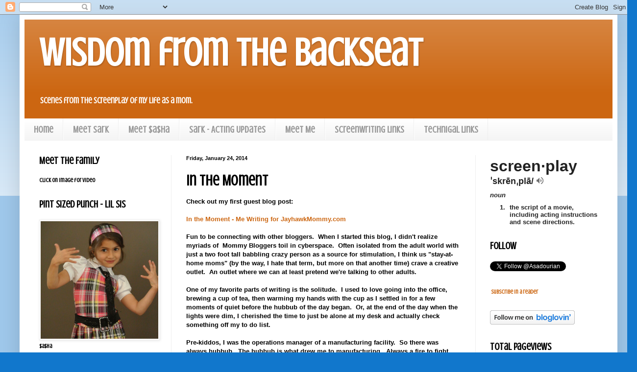

--- FILE ---
content_type: text/html; charset=UTF-8
request_url: http://www.wisdomfromthebackseat.com/2014/01/in-moment.html
body_size: 16759
content:
<!DOCTYPE html>
<html class='v2' dir='ltr' lang='en'>
<head>
<link href='https://www.blogger.com/static/v1/widgets/335934321-css_bundle_v2.css' rel='stylesheet' type='text/css'/>
<meta content='width=1100' name='viewport'/>
<meta content='text/html; charset=UTF-8' http-equiv='Content-Type'/>
<meta content='blogger' name='generator'/>
<link href='http://www.wisdomfromthebackseat.com/favicon.ico' rel='icon' type='image/x-icon'/>
<link href='http://www.wisdomfromthebackseat.com/2014/01/in-moment.html' rel='canonical'/>
<link rel="alternate" type="application/atom+xml" title="Wisdom from the Backseat - Atom" href="http://www.wisdomfromthebackseat.com/feeds/posts/default" />
<link rel="alternate" type="application/rss+xml" title="Wisdom from the Backseat - RSS" href="http://www.wisdomfromthebackseat.com/feeds/posts/default?alt=rss" />
<link rel="service.post" type="application/atom+xml" title="Wisdom from the Backseat - Atom" href="https://www.blogger.com/feeds/5447204944243183997/posts/default" />

<link rel="alternate" type="application/atom+xml" title="Wisdom from the Backseat - Atom" href="http://www.wisdomfromthebackseat.com/feeds/1989042374819866325/comments/default" />
<!--Can't find substitution for tag [blog.ieCssRetrofitLinks]-->
<link href='https://blogger.googleusercontent.com/img/b/R29vZ2xl/AVvXsEjyvbgFLaYapRPvf3Du_epGOxc0I9TZTfmqQci6EajnQbiIFtm_HtdFhw0dI94c_pNCHHxLSUO_aAr4u2QD0RXe90Z1PAQud8kXRvfZDeXlwkdhRmUvx6WCkKDKgUTTVxaPKGNRh0CKmU4/s1600/images-2.jpeg' rel='image_src'/>
<meta content='http://www.wisdomfromthebackseat.com/2014/01/in-moment.html' property='og:url'/>
<meta content='In the Moment' property='og:title'/>
<meta content='Scenes from the screenplay of my life as a mom.  Wit and wisdom from Sark (9) and Sasha (6).  Funny, Kids, Parenting' property='og:description'/>
<meta content='https://blogger.googleusercontent.com/img/b/R29vZ2xl/AVvXsEjyvbgFLaYapRPvf3Du_epGOxc0I9TZTfmqQci6EajnQbiIFtm_HtdFhw0dI94c_pNCHHxLSUO_aAr4u2QD0RXe90Z1PAQud8kXRvfZDeXlwkdhRmUvx6WCkKDKgUTTVxaPKGNRh0CKmU4/w1200-h630-p-k-no-nu/images-2.jpeg' property='og:image'/>
<title>Wisdom from the Backseat: In the Moment</title>
<style type='text/css'>@font-face{font-family:'Crushed';font-style:normal;font-weight:400;font-display:swap;src:url(//fonts.gstatic.com/s/crushed/v32/U9Mc6dym6WXImTlFf1AVuaixPzHIug.woff2)format('woff2');unicode-range:U+0100-02BA,U+02BD-02C5,U+02C7-02CC,U+02CE-02D7,U+02DD-02FF,U+0304,U+0308,U+0329,U+1D00-1DBF,U+1E00-1E9F,U+1EF2-1EFF,U+2020,U+20A0-20AB,U+20AD-20C0,U+2113,U+2C60-2C7F,U+A720-A7FF;}@font-face{font-family:'Crushed';font-style:normal;font-weight:400;font-display:swap;src:url(//fonts.gstatic.com/s/crushed/v32/U9Mc6dym6WXImTlFf14VuaixPzE.woff2)format('woff2');unicode-range:U+0000-00FF,U+0131,U+0152-0153,U+02BB-02BC,U+02C6,U+02DA,U+02DC,U+0304,U+0308,U+0329,U+2000-206F,U+20AC,U+2122,U+2191,U+2193,U+2212,U+2215,U+FEFF,U+FFFD;}</style>
<style id='page-skin-1' type='text/css'><!--
/*
-----------------------------------------------
Blogger Template Style
Name:     Simple
Designer: Blogger
URL:      www.blogger.com
----------------------------------------------- */
/* Content
----------------------------------------------- */
body {
font: normal bold 12px Crushed;
color: #000000;
background: #1177cc none repeat scroll top left;
padding: 0 40px 40px 40px;
}
html body .region-inner {
min-width: 0;
max-width: 100%;
width: auto;
}
h2 {
font-size: 22px;
}
a:link {
text-decoration:none;
color: #cc6611;
}
a:visited {
text-decoration:none;
color: #888888;
}
a:hover {
text-decoration:underline;
color: #ff9900;
}
.body-fauxcolumn-outer .fauxcolumn-inner {
background: transparent url(https://resources.blogblog.com/blogblog/data/1kt/simple/body_gradient_tile_light.png) repeat scroll top left;
_background-image: none;
}
.body-fauxcolumn-outer .cap-top {
position: absolute;
z-index: 1;
height: 400px;
width: 100%;
}
.body-fauxcolumn-outer .cap-top .cap-left {
width: 100%;
background: transparent url(https://resources.blogblog.com/blogblog/data/1kt/simple/gradients_light.png) repeat-x scroll top left;
_background-image: none;
}
.content-outer {
-moz-box-shadow: 0 0 40px rgba(0, 0, 0, .15);
-webkit-box-shadow: 0 0 5px rgba(0, 0, 0, .15);
-goog-ms-box-shadow: 0 0 10px #333333;
box-shadow: 0 0 40px rgba(0, 0, 0, .15);
margin-bottom: 1px;
}
.content-inner {
padding: 10px 10px;
}
.content-inner {
background-color: #ffffff;
}
/* Header
----------------------------------------------- */
.header-outer {
background: #cc6611 url(//www.blogblog.com/1kt/simple/gradients_light.png) repeat-x scroll 0 -400px;
_background-image: none;
}
.Header h1 {
font: normal bold 80px Crushed;
color: #ffffff;
text-shadow: 1px 2px 3px rgba(0, 0, 0, .2);
}
.Header h1 a {
color: #ffffff;
}
.Header .description {
font-size: 140%;
color: #ffffff;
}
.header-inner .Header .titlewrapper {
padding: 22px 30px;
}
.header-inner .Header .descriptionwrapper {
padding: 0 30px;
}
/* Tabs
----------------------------------------------- */
.tabs-inner .section:first-child {
border-top: 0 solid #eeeeee;
}
.tabs-inner .section:first-child ul {
margin-top: -0;
border-top: 0 solid #eeeeee;
border-left: 0 solid #eeeeee;
border-right: 0 solid #eeeeee;
}
.tabs-inner .widget ul {
background: #f5f5f5 url(https://resources.blogblog.com/blogblog/data/1kt/simple/gradients_light.png) repeat-x scroll 0 -800px;
_background-image: none;
border-bottom: 1px solid #eeeeee;
margin-top: 0;
margin-left: -30px;
margin-right: -30px;
}
.tabs-inner .widget li a {
display: inline-block;
padding: .6em 1em;
font: normal bold 19px Crushed;
color: #999999;
border-left: 1px solid #ffffff;
border-right: 1px solid #eeeeee;
}
.tabs-inner .widget li:first-child a {
border-left: none;
}
.tabs-inner .widget li.selected a, .tabs-inner .widget li a:hover {
color: #000000;
background-color: #eeeeee;
text-decoration: none;
}
/* Columns
----------------------------------------------- */
.main-outer {
border-top: 0 solid #eeeeee;
}
.fauxcolumn-left-outer .fauxcolumn-inner {
border-right: 1px solid #eeeeee;
}
.fauxcolumn-right-outer .fauxcolumn-inner {
border-left: 1px solid #eeeeee;
}
/* Headings
----------------------------------------------- */
div.widget > h2,
div.widget h2.title {
margin: 0 0 1em 0;
font: normal bold 20px Crushed;
color: #000000;
}
/* Widgets
----------------------------------------------- */
.widget .zippy {
color: #999999;
text-shadow: 2px 2px 1px rgba(0, 0, 0, .1);
}
.widget .popular-posts ul {
list-style: none;
}
/* Posts
----------------------------------------------- */
h2.date-header {
font: normal bold 11px Arial, Tahoma, Helvetica, FreeSans, sans-serif;
}
.date-header span {
background-color: transparent;
color: #000000;
padding: inherit;
letter-spacing: inherit;
margin: inherit;
}
.main-inner {
padding-top: 30px;
padding-bottom: 30px;
}
.main-inner .column-center-inner {
padding: 0 15px;
}
.main-inner .column-center-inner .section {
margin: 0 15px;
}
.post {
margin: 0 0 25px 0;
}
h3.post-title, .comments h4 {
font: normal bold 30px Crushed;
margin: .75em 0 0;
}
.post-body {
font-size: 110%;
line-height: 1.4;
position: relative;
}
.post-body img, .post-body .tr-caption-container, .Profile img, .Image img,
.BlogList .item-thumbnail img {
padding: 2px;
background: transparent;
border: 1px solid #eeeeee;
-moz-box-shadow: 1px 1px 5px rgba(0, 0, 0, .1);
-webkit-box-shadow: 1px 1px 5px rgba(0, 0, 0, .1);
box-shadow: 1px 1px 5px rgba(0, 0, 0, .1);
}
.post-body img, .post-body .tr-caption-container {
padding: 5px;
}
.post-body .tr-caption-container {
color: #000000;
}
.post-body .tr-caption-container img {
padding: 0;
background: transparent;
border: none;
-moz-box-shadow: 0 0 0 rgba(0, 0, 0, .1);
-webkit-box-shadow: 0 0 0 rgba(0, 0, 0, .1);
box-shadow: 0 0 0 rgba(0, 0, 0, .1);
}
.post-header {
margin: 0 0 1.5em;
line-height: 1.6;
font-size: 90%;
}
.post-footer {
margin: 20px -2px 0;
padding: 5px 10px;
color: #666666;
background-color: #f9f9f9;
border-bottom: 1px solid #eeeeee;
line-height: 1.6;
font-size: 90%;
}
#comments .comment-author {
padding-top: 1.5em;
border-top: 1px solid #eeeeee;
background-position: 0 1.5em;
}
#comments .comment-author:first-child {
padding-top: 0;
border-top: none;
}
.avatar-image-container {
margin: .2em 0 0;
}
#comments .avatar-image-container img {
border: 1px solid #eeeeee;
}
/* Comments
----------------------------------------------- */
.comments .comments-content .icon.blog-author {
background-repeat: no-repeat;
background-image: url([data-uri]);
}
.comments .comments-content .loadmore a {
border-top: 1px solid #999999;
border-bottom: 1px solid #999999;
}
.comments .comment-thread.inline-thread {
background-color: #f9f9f9;
}
.comments .continue {
border-top: 2px solid #999999;
}
/* Accents
---------------------------------------------- */
.section-columns td.columns-cell {
border-left: 1px solid #eeeeee;
}
.blog-pager {
background: transparent none no-repeat scroll top center;
}
.blog-pager-older-link, .home-link,
.blog-pager-newer-link {
background-color: #ffffff;
padding: 5px;
}
.footer-outer {
border-top: 0 dashed #bbbbbb;
}
/* Mobile
----------------------------------------------- */
body.mobile  {
background-size: auto;
}
.mobile .body-fauxcolumn-outer {
background: transparent none repeat scroll top left;
}
.mobile .body-fauxcolumn-outer .cap-top {
background-size: 100% auto;
}
.mobile .content-outer {
-webkit-box-shadow: 0 0 3px rgba(0, 0, 0, .15);
box-shadow: 0 0 3px rgba(0, 0, 0, .15);
}
.mobile .tabs-inner .widget ul {
margin-left: 0;
margin-right: 0;
}
.mobile .post {
margin: 0;
}
.mobile .main-inner .column-center-inner .section {
margin: 0;
}
.mobile .date-header span {
padding: 0.1em 10px;
margin: 0 -10px;
}
.mobile h3.post-title {
margin: 0;
}
.mobile .blog-pager {
background: transparent none no-repeat scroll top center;
}
.mobile .footer-outer {
border-top: none;
}
.mobile .main-inner, .mobile .footer-inner {
background-color: #ffffff;
}
.mobile-index-contents {
color: #000000;
}
.mobile-link-button {
background-color: #cc6611;
}
.mobile-link-button a:link, .mobile-link-button a:visited {
color: #ffffff;
}
.mobile .tabs-inner .section:first-child {
border-top: none;
}
.mobile .tabs-inner .PageList .widget-content {
background-color: #eeeeee;
color: #000000;
border-top: 1px solid #eeeeee;
border-bottom: 1px solid #eeeeee;
}
.mobile .tabs-inner .PageList .widget-content .pagelist-arrow {
border-left: 1px solid #eeeeee;
}

--></style>
<style id='template-skin-1' type='text/css'><!--
body {
min-width: 1220px;
}
.content-outer, .content-fauxcolumn-outer, .region-inner {
min-width: 1220px;
max-width: 1220px;
_width: 1220px;
}
.main-inner .columns {
padding-left: 300px;
padding-right: 280px;
}
.main-inner .fauxcolumn-center-outer {
left: 300px;
right: 280px;
/* IE6 does not respect left and right together */
_width: expression(this.parentNode.offsetWidth -
parseInt("300px") -
parseInt("280px") + 'px');
}
.main-inner .fauxcolumn-left-outer {
width: 300px;
}
.main-inner .fauxcolumn-right-outer {
width: 280px;
}
.main-inner .column-left-outer {
width: 300px;
right: 100%;
margin-left: -300px;
}
.main-inner .column-right-outer {
width: 280px;
margin-right: -280px;
}
#layout {
min-width: 0;
}
#layout .content-outer {
min-width: 0;
width: 800px;
}
#layout .region-inner {
min-width: 0;
width: auto;
}
body#layout div.add_widget {
padding: 8px;
}
body#layout div.add_widget a {
margin-left: 32px;
}
--></style>
<link href='https://www.blogger.com/dyn-css/authorization.css?targetBlogID=5447204944243183997&amp;zx=757488ed-0223-49f3-b4e6-f37b803052ed' media='none' onload='if(media!=&#39;all&#39;)media=&#39;all&#39;' rel='stylesheet'/><noscript><link href='https://www.blogger.com/dyn-css/authorization.css?targetBlogID=5447204944243183997&amp;zx=757488ed-0223-49f3-b4e6-f37b803052ed' rel='stylesheet'/></noscript>
<meta name='google-adsense-platform-account' content='ca-host-pub-1556223355139109'/>
<meta name='google-adsense-platform-domain' content='blogspot.com'/>

</head>
<body class='loading variant-bold'>
<div class='navbar section' id='navbar' name='Navbar'><div class='widget Navbar' data-version='1' id='Navbar1'><script type="text/javascript">
    function setAttributeOnload(object, attribute, val) {
      if(window.addEventListener) {
        window.addEventListener('load',
          function(){ object[attribute] = val; }, false);
      } else {
        window.attachEvent('onload', function(){ object[attribute] = val; });
      }
    }
  </script>
<div id="navbar-iframe-container"></div>
<script type="text/javascript" src="https://apis.google.com/js/platform.js"></script>
<script type="text/javascript">
      gapi.load("gapi.iframes:gapi.iframes.style.bubble", function() {
        if (gapi.iframes && gapi.iframes.getContext) {
          gapi.iframes.getContext().openChild({
              url: 'https://www.blogger.com/navbar/5447204944243183997?po\x3d1989042374819866325\x26origin\x3dhttp://www.wisdomfromthebackseat.com',
              where: document.getElementById("navbar-iframe-container"),
              id: "navbar-iframe"
          });
        }
      });
    </script><script type="text/javascript">
(function() {
var script = document.createElement('script');
script.type = 'text/javascript';
script.src = '//pagead2.googlesyndication.com/pagead/js/google_top_exp.js';
var head = document.getElementsByTagName('head')[0];
if (head) {
head.appendChild(script);
}})();
</script>
</div></div>
<div class='body-fauxcolumns'>
<div class='fauxcolumn-outer body-fauxcolumn-outer'>
<div class='cap-top'>
<div class='cap-left'></div>
<div class='cap-right'></div>
</div>
<div class='fauxborder-left'>
<div class='fauxborder-right'></div>
<div class='fauxcolumn-inner'>
</div>
</div>
<div class='cap-bottom'>
<div class='cap-left'></div>
<div class='cap-right'></div>
</div>
</div>
</div>
<div class='content'>
<div class='content-fauxcolumns'>
<div class='fauxcolumn-outer content-fauxcolumn-outer'>
<div class='cap-top'>
<div class='cap-left'></div>
<div class='cap-right'></div>
</div>
<div class='fauxborder-left'>
<div class='fauxborder-right'></div>
<div class='fauxcolumn-inner'>
</div>
</div>
<div class='cap-bottom'>
<div class='cap-left'></div>
<div class='cap-right'></div>
</div>
</div>
</div>
<div class='content-outer'>
<div class='content-cap-top cap-top'>
<div class='cap-left'></div>
<div class='cap-right'></div>
</div>
<div class='fauxborder-left content-fauxborder-left'>
<div class='fauxborder-right content-fauxborder-right'></div>
<div class='content-inner'>
<header>
<div class='header-outer'>
<div class='header-cap-top cap-top'>
<div class='cap-left'></div>
<div class='cap-right'></div>
</div>
<div class='fauxborder-left header-fauxborder-left'>
<div class='fauxborder-right header-fauxborder-right'></div>
<div class='region-inner header-inner'>
<div class='header section' id='header' name='Header'><div class='widget Header' data-version='1' id='Header1'>
<div id='header-inner'>
<div class='titlewrapper'>
<h1 class='title'>
<a href='http://www.wisdomfromthebackseat.com/'>
Wisdom from the Backseat
</a>
</h1>
</div>
<div class='descriptionwrapper'>
<p class='description'><span>Scenes from the screenplay of my life as a mom.</span></p>
</div>
</div>
</div></div>
</div>
</div>
<div class='header-cap-bottom cap-bottom'>
<div class='cap-left'></div>
<div class='cap-right'></div>
</div>
</div>
</header>
<div class='tabs-outer'>
<div class='tabs-cap-top cap-top'>
<div class='cap-left'></div>
<div class='cap-right'></div>
</div>
<div class='fauxborder-left tabs-fauxborder-left'>
<div class='fauxborder-right tabs-fauxborder-right'></div>
<div class='region-inner tabs-inner'>
<div class='tabs section' id='crosscol' name='Cross-Column'><div class='widget PageList' data-version='1' id='PageList1'>
<h2>Pages</h2>
<div class='widget-content'>
<ul>
<li>
<a href='http://www.wisdomfromthebackseat.com/'>Home</a>
</li>
<li>
<a href='http://www.wisdomfromthebackseat.com/p/meet-sark-age-9.html'>Meet Sark</a>
</li>
<li>
<a href='http://www.wisdomfromthebackseat.com/p/meet-sasha-age-6.html'>Meet $a$ha</a>
</li>
<li>
<a href='http://www.wisdomfromthebackseat.com/p/sark-acting-updates_11.html'>Sark - Acting Updates</a>
</li>
<li>
<a href='http://www.wisdomfromthebackseat.com/p/meet-me.html'>Meet Me</a>
</li>
<li>
<a href='http://www.wisdomfromthebackseat.com/p/screenwriting-links.html'>Screenwriting Links</a>
</li>
<li>
<a href='http://www.wisdomfromthebackseat.com/p/technigal.html'>TechniGal Links</a>
</li>
</ul>
<div class='clear'></div>
</div>
</div></div>
<div class='tabs no-items section' id='crosscol-overflow' name='Cross-Column 2'></div>
</div>
</div>
<div class='tabs-cap-bottom cap-bottom'>
<div class='cap-left'></div>
<div class='cap-right'></div>
</div>
</div>
<div class='main-outer'>
<div class='main-cap-top cap-top'>
<div class='cap-left'></div>
<div class='cap-right'></div>
</div>
<div class='fauxborder-left main-fauxborder-left'>
<div class='fauxborder-right main-fauxborder-right'></div>
<div class='region-inner main-inner'>
<div class='columns fauxcolumns'>
<div class='fauxcolumn-outer fauxcolumn-center-outer'>
<div class='cap-top'>
<div class='cap-left'></div>
<div class='cap-right'></div>
</div>
<div class='fauxborder-left'>
<div class='fauxborder-right'></div>
<div class='fauxcolumn-inner'>
</div>
</div>
<div class='cap-bottom'>
<div class='cap-left'></div>
<div class='cap-right'></div>
</div>
</div>
<div class='fauxcolumn-outer fauxcolumn-left-outer'>
<div class='cap-top'>
<div class='cap-left'></div>
<div class='cap-right'></div>
</div>
<div class='fauxborder-left'>
<div class='fauxborder-right'></div>
<div class='fauxcolumn-inner'>
</div>
</div>
<div class='cap-bottom'>
<div class='cap-left'></div>
<div class='cap-right'></div>
</div>
</div>
<div class='fauxcolumn-outer fauxcolumn-right-outer'>
<div class='cap-top'>
<div class='cap-left'></div>
<div class='cap-right'></div>
</div>
<div class='fauxborder-left'>
<div class='fauxborder-right'></div>
<div class='fauxcolumn-inner'>
</div>
</div>
<div class='cap-bottom'>
<div class='cap-left'></div>
<div class='cap-right'></div>
</div>
</div>
<!-- corrects IE6 width calculation -->
<div class='columns-inner'>
<div class='column-center-outer'>
<div class='column-center-inner'>
<div class='main section' id='main' name='Main'><div class='widget Blog' data-version='1' id='Blog1'>
<div class='blog-posts hfeed'>

          <div class="date-outer">
        
<h2 class='date-header'><span>Friday, January 24, 2014</span></h2>

          <div class="date-posts">
        
<div class='post-outer'>
<div class='post hentry uncustomized-post-template' itemprop='blogPost' itemscope='itemscope' itemtype='http://schema.org/BlogPosting'>
<meta content='https://blogger.googleusercontent.com/img/b/R29vZ2xl/AVvXsEjyvbgFLaYapRPvf3Du_epGOxc0I9TZTfmqQci6EajnQbiIFtm_HtdFhw0dI94c_pNCHHxLSUO_aAr4u2QD0RXe90Z1PAQud8kXRvfZDeXlwkdhRmUvx6WCkKDKgUTTVxaPKGNRh0CKmU4/s1600/images-2.jpeg' itemprop='image_url'/>
<meta content='5447204944243183997' itemprop='blogId'/>
<meta content='1989042374819866325' itemprop='postId'/>
<a name='1989042374819866325'></a>
<h3 class='post-title entry-title' itemprop='name'>
In the Moment
</h3>
<div class='post-header'>
<div class='post-header-line-1'></div>
</div>
<div class='post-body entry-content' id='post-body-1989042374819866325' itemprop='description articleBody'>
<span style="font-family: Verdana, sans-serif;">Check out my first guest blog post:</span><br />
<span style="font-family: Verdana, sans-serif;"><br />
<a href="http://jayhawkmommy.com/2014/01/13/being-in-the-moment/#comment-6169" target="_blank">In the Moment - Me Writing for JayhawkMommy.com</a></span><br />
<span style="font-family: Verdana, sans-serif;"><br />
Fun to be connecting with other bloggers. &nbsp;When I started this blog, I didn't realize myriads of &nbsp;Mommy Bloggers toil in cyberspace. &nbsp;Often isolated from the adult world with just a two foot tall babbling crazy person as a source for stimulation, I think us "stay-at-home moms" (by the way, I hate that term, but more on that another time) crave a creative outlet. &nbsp;An outlet where we can at least pretend we're talking to other adults.</span><br />
<span style="font-family: Verdana, sans-serif;"><br />
One of my favorite parts of writing is the solitude. &nbsp;I used to love going into the office, brewing a cup of tea, then warming my hands with the cup as I settled in for a few moments of quiet before the hubbub of the day began. &nbsp;Or, at the end of the day when the lights were dim, I cherished the time to just be alone at my desk and actually check something off my to do list.</span><br />
<span style="font-family: Verdana, sans-serif;"><br />
Pre-kiddos, I was the operations manager of a manufacturing facility. &nbsp;So there was always hubbub. &nbsp;The hubbub is what drew me to manufacturing. &nbsp;Always a fire to fight, the work day flew by. &nbsp;Of course, this was BS (Before Sark&amp;Sasha), before my personal life revolved around fighting fires.</span><br />
<span style="font-family: Verdana, sans-serif;"><br />
I would never trade those days of chasing toddlers for a quiet office, well maybe..., oh no of course I wouldn't:) &nbsp;But now that the kiddos go to this wonderful thing called "school" most days, I do cherish the time I have to write. &nbsp;Sitting down to my desk in perfect quiet, Wolfy cat asleep on the couch, no one on my lap, no one asking me to "watch this", PURE BLISS.</span><br />
<span style="font-family: Verdana, sans-serif;"><br />
</span><br />
<div class="separator" style="clear: both; text-align: center;">
<a href="https://blogger.googleusercontent.com/img/b/R29vZ2xl/AVvXsEjyvbgFLaYapRPvf3Du_epGOxc0I9TZTfmqQci6EajnQbiIFtm_HtdFhw0dI94c_pNCHHxLSUO_aAr4u2QD0RXe90Z1PAQud8kXRvfZDeXlwkdhRmUvx6WCkKDKgUTTVxaPKGNRh0CKmU4/s1600/images-2.jpeg" imageanchor="1" style="margin-left: 1em; margin-right: 1em;"><span style="font-family: Verdana, sans-serif;"><img border="0" src="https://blogger.googleusercontent.com/img/b/R29vZ2xl/AVvXsEjyvbgFLaYapRPvf3Du_epGOxc0I9TZTfmqQci6EajnQbiIFtm_HtdFhw0dI94c_pNCHHxLSUO_aAr4u2QD0RXe90Z1PAQud8kXRvfZDeXlwkdhRmUvx6WCkKDKgUTTVxaPKGNRh0CKmU4/s1600/images-2.jpeg" /></span></a></div>
<span style="font-family: Verdana, sans-serif;"><br />
<br />
Thank you, Denise, for the opportunity to blog together.</span><br />
<span style="font-family: Verdana, sans-serif;"><br />
Screenwriting Update: &nbsp;I have finished my first draft of my first screenplay. &nbsp;Yeah!! &nbsp;It's a Coming of Age Dramedy. &nbsp;Now for revisions, I'm quickly learning about how much I don't know:( &nbsp;Still enjoying the process though:) &nbsp;I'm learning that my engineering brain delights in streamlining: cut, cut, cut.</span><br />
<br />
<div style='clear: both;'></div>
</div>
<div class='post-footer'>
<div class='post-footer-line post-footer-line-1'>
<span class='post-author vcard'>
Posted by
<span class='fn' itemprop='author' itemscope='itemscope' itemtype='http://schema.org/Person'>
<meta content='https://www.blogger.com/profile/02592958150998458311' itemprop='url'/>
<a class='g-profile' href='https://www.blogger.com/profile/02592958150998458311' rel='author' title='author profile'>
<span itemprop='name'>Jodi Asadourian</span>
</a>
</span>
</span>
<span class='post-timestamp'>
at
<meta content='http://www.wisdomfromthebackseat.com/2014/01/in-moment.html' itemprop='url'/>
<a class='timestamp-link' href='http://www.wisdomfromthebackseat.com/2014/01/in-moment.html' rel='bookmark' title='permanent link'><abbr class='published' itemprop='datePublished' title='2014-01-24T07:36:00-08:00'>7:36&#8239;AM</abbr></a>
</span>
<span class='post-comment-link'>
</span>
<span class='post-icons'>
<span class='item-control blog-admin pid-497113844'>
<a href='https://www.blogger.com/post-edit.g?blogID=5447204944243183997&postID=1989042374819866325&from=pencil' title='Edit Post'>
<img alt='' class='icon-action' height='18' src='https://resources.blogblog.com/img/icon18_edit_allbkg.gif' width='18'/>
</a>
</span>
</span>
<div class='post-share-buttons goog-inline-block'>
<a class='goog-inline-block share-button sb-email' href='https://www.blogger.com/share-post.g?blogID=5447204944243183997&postID=1989042374819866325&target=email' target='_blank' title='Email This'><span class='share-button-link-text'>Email This</span></a><a class='goog-inline-block share-button sb-blog' href='https://www.blogger.com/share-post.g?blogID=5447204944243183997&postID=1989042374819866325&target=blog' onclick='window.open(this.href, "_blank", "height=270,width=475"); return false;' target='_blank' title='BlogThis!'><span class='share-button-link-text'>BlogThis!</span></a><a class='goog-inline-block share-button sb-twitter' href='https://www.blogger.com/share-post.g?blogID=5447204944243183997&postID=1989042374819866325&target=twitter' target='_blank' title='Share to X'><span class='share-button-link-text'>Share to X</span></a><a class='goog-inline-block share-button sb-facebook' href='https://www.blogger.com/share-post.g?blogID=5447204944243183997&postID=1989042374819866325&target=facebook' onclick='window.open(this.href, "_blank", "height=430,width=640"); return false;' target='_blank' title='Share to Facebook'><span class='share-button-link-text'>Share to Facebook</span></a><a class='goog-inline-block share-button sb-pinterest' href='https://www.blogger.com/share-post.g?blogID=5447204944243183997&postID=1989042374819866325&target=pinterest' target='_blank' title='Share to Pinterest'><span class='share-button-link-text'>Share to Pinterest</span></a>
</div>
</div>
<div class='post-footer-line post-footer-line-2'>
<span class='post-labels'>
</span>
</div>
<div class='post-footer-line post-footer-line-3'>
<span class='post-location'>
</span>
</div>
</div>
</div>
<div class='comments' id='comments'>
<a name='comments'></a>
<h4>1 comment:</h4>
<div class='comments-content'>
<script async='async' src='' type='text/javascript'></script>
<script type='text/javascript'>
    (function() {
      var items = null;
      var msgs = null;
      var config = {};

// <![CDATA[
      var cursor = null;
      if (items && items.length > 0) {
        cursor = parseInt(items[items.length - 1].timestamp) + 1;
      }

      var bodyFromEntry = function(entry) {
        var text = (entry &&
                    ((entry.content && entry.content.$t) ||
                     (entry.summary && entry.summary.$t))) ||
            '';
        if (entry && entry.gd$extendedProperty) {
          for (var k in entry.gd$extendedProperty) {
            if (entry.gd$extendedProperty[k].name == 'blogger.contentRemoved') {
              return '<span class="deleted-comment">' + text + '</span>';
            }
          }
        }
        return text;
      }

      var parse = function(data) {
        cursor = null;
        var comments = [];
        if (data && data.feed && data.feed.entry) {
          for (var i = 0, entry; entry = data.feed.entry[i]; i++) {
            var comment = {};
            // comment ID, parsed out of the original id format
            var id = /blog-(\d+).post-(\d+)/.exec(entry.id.$t);
            comment.id = id ? id[2] : null;
            comment.body = bodyFromEntry(entry);
            comment.timestamp = Date.parse(entry.published.$t) + '';
            if (entry.author && entry.author.constructor === Array) {
              var auth = entry.author[0];
              if (auth) {
                comment.author = {
                  name: (auth.name ? auth.name.$t : undefined),
                  profileUrl: (auth.uri ? auth.uri.$t : undefined),
                  avatarUrl: (auth.gd$image ? auth.gd$image.src : undefined)
                };
              }
            }
            if (entry.link) {
              if (entry.link[2]) {
                comment.link = comment.permalink = entry.link[2].href;
              }
              if (entry.link[3]) {
                var pid = /.*comments\/default\/(\d+)\?.*/.exec(entry.link[3].href);
                if (pid && pid[1]) {
                  comment.parentId = pid[1];
                }
              }
            }
            comment.deleteclass = 'item-control blog-admin';
            if (entry.gd$extendedProperty) {
              for (var k in entry.gd$extendedProperty) {
                if (entry.gd$extendedProperty[k].name == 'blogger.itemClass') {
                  comment.deleteclass += ' ' + entry.gd$extendedProperty[k].value;
                } else if (entry.gd$extendedProperty[k].name == 'blogger.displayTime') {
                  comment.displayTime = entry.gd$extendedProperty[k].value;
                }
              }
            }
            comments.push(comment);
          }
        }
        return comments;
      };

      var paginator = function(callback) {
        if (hasMore()) {
          var url = config.feed + '?alt=json&v=2&orderby=published&reverse=false&max-results=50';
          if (cursor) {
            url += '&published-min=' + new Date(cursor).toISOString();
          }
          window.bloggercomments = function(data) {
            var parsed = parse(data);
            cursor = parsed.length < 50 ? null
                : parseInt(parsed[parsed.length - 1].timestamp) + 1
            callback(parsed);
            window.bloggercomments = null;
          }
          url += '&callback=bloggercomments';
          var script = document.createElement('script');
          script.type = 'text/javascript';
          script.src = url;
          document.getElementsByTagName('head')[0].appendChild(script);
        }
      };
      var hasMore = function() {
        return !!cursor;
      };
      var getMeta = function(key, comment) {
        if ('iswriter' == key) {
          var matches = !!comment.author
              && comment.author.name == config.authorName
              && comment.author.profileUrl == config.authorUrl;
          return matches ? 'true' : '';
        } else if ('deletelink' == key) {
          return config.baseUri + '/comment/delete/'
               + config.blogId + '/' + comment.id;
        } else if ('deleteclass' == key) {
          return comment.deleteclass;
        }
        return '';
      };

      var replybox = null;
      var replyUrlParts = null;
      var replyParent = undefined;

      var onReply = function(commentId, domId) {
        if (replybox == null) {
          // lazily cache replybox, and adjust to suit this style:
          replybox = document.getElementById('comment-editor');
          if (replybox != null) {
            replybox.height = '250px';
            replybox.style.display = 'block';
            replyUrlParts = replybox.src.split('#');
          }
        }
        if (replybox && (commentId !== replyParent)) {
          replybox.src = '';
          document.getElementById(domId).insertBefore(replybox, null);
          replybox.src = replyUrlParts[0]
              + (commentId ? '&parentID=' + commentId : '')
              + '#' + replyUrlParts[1];
          replyParent = commentId;
        }
      };

      var hash = (window.location.hash || '#').substring(1);
      var startThread, targetComment;
      if (/^comment-form_/.test(hash)) {
        startThread = hash.substring('comment-form_'.length);
      } else if (/^c[0-9]+$/.test(hash)) {
        targetComment = hash.substring(1);
      }

      // Configure commenting API:
      var configJso = {
        'maxDepth': config.maxThreadDepth
      };
      var provider = {
        'id': config.postId,
        'data': items,
        'loadNext': paginator,
        'hasMore': hasMore,
        'getMeta': getMeta,
        'onReply': onReply,
        'rendered': true,
        'initComment': targetComment,
        'initReplyThread': startThread,
        'config': configJso,
        'messages': msgs
      };

      var render = function() {
        if (window.goog && window.goog.comments) {
          var holder = document.getElementById('comment-holder');
          window.goog.comments.render(holder, provider);
        }
      };

      // render now, or queue to render when library loads:
      if (window.goog && window.goog.comments) {
        render();
      } else {
        window.goog = window.goog || {};
        window.goog.comments = window.goog.comments || {};
        window.goog.comments.loadQueue = window.goog.comments.loadQueue || [];
        window.goog.comments.loadQueue.push(render);
      }
    })();
// ]]>
  </script>
<div id='comment-holder'>
<div class="comment-thread toplevel-thread"><ol id="top-ra"><li class="comment" id="c9155647440429385241"><div class="avatar-image-container"><img src="//resources.blogblog.com/img/blank.gif" alt=""/></div><div class="comment-block"><div class="comment-header"><cite class="user">Anonymous</cite><span class="icon user "></span><span class="datetime secondary-text"><a rel="nofollow" href="http://www.wisdomfromthebackseat.com/2014/01/in-moment.html?showComment=1645872992325#c9155647440429385241">February 26, 2022 at 2:56&#8239;AM</a></span></div><p class="comment-content">Is There a Real Money Casino? | Poormans Guides<br>If you are in <a href="https://www.bsjeon.net/%EB%B0%94%EC%B9%B4%EB%9D%BC%EB%B0%B0%ED%8C%85%EC%A0%84%EB%9E%B5.html" rel="nofollow">바카라마틴</a> an offshore gambling paradise, it <a href="https://www.goyangfc.com/%eb%a7%88%ec%9d%b4%eb%8b%a4%ec%8a%a4%ec%b9%b4%ec%a7%80%eb%85%b8.html" rel="nofollow">벳365주소</a> is easy to understand why casinos operate legally, <a href="https://www.poormansguidetocasinogambling.com/%ed%95%b4%eb%b8%90-%ec%b9%b4%ec%a7%80%eb%85%b8.html" rel="nofollow">netteller</a> because <a href="https://www.poormansguidetocasinogambling.com/%ec%ba%84%eb%b3%b4%eb%94%94%ec%95%84-%ec%b9%b4%ec%a7%80%eb%85%b8.html" rel="nofollow">mom 먹튀</a> there is much to <a href="https://www.casino-roll.com/%eb%a7%88%eb%9d%bc%ed%86%a4-%eb%b2%b3.html" rel="nofollow">벳 티비</a></p><span class="comment-actions secondary-text"><a class="comment-reply" target="_self" data-comment-id="9155647440429385241">Reply</a><span class="item-control blog-admin blog-admin pid-966000729"><a target="_self" href="https://www.blogger.com/comment/delete/5447204944243183997/9155647440429385241">Delete</a></span></span></div><div class="comment-replies"><div id="c9155647440429385241-rt" class="comment-thread inline-thread hidden"><span class="thread-toggle thread-expanded"><span class="thread-arrow"></span><span class="thread-count"><a target="_self">Replies</a></span></span><ol id="c9155647440429385241-ra" class="thread-chrome thread-expanded"><div></div><div id="c9155647440429385241-continue" class="continue"><a class="comment-reply" target="_self" data-comment-id="9155647440429385241">Reply</a></div></ol></div></div><div class="comment-replybox-single" id="c9155647440429385241-ce"></div></li></ol><div id="top-continue" class="continue"><a class="comment-reply" target="_self">Add comment</a></div><div class="comment-replybox-thread" id="top-ce"></div><div class="loadmore hidden" data-post-id="1989042374819866325"><a target="_self">Load more...</a></div></div>
</div>
</div>
<p class='comment-footer'>
<div class='comment-form'>
<a name='comment-form'></a>
<p>
</p>
<a href='https://www.blogger.com/comment/frame/5447204944243183997?po=1989042374819866325&hl=en&saa=85391&origin=http://www.wisdomfromthebackseat.com' id='comment-editor-src'></a>
<iframe allowtransparency='true' class='blogger-iframe-colorize blogger-comment-from-post' frameborder='0' height='410px' id='comment-editor' name='comment-editor' src='' width='100%'></iframe>
<script src='https://www.blogger.com/static/v1/jsbin/2830521187-comment_from_post_iframe.js' type='text/javascript'></script>
<script type='text/javascript'>
      BLOG_CMT_createIframe('https://www.blogger.com/rpc_relay.html');
    </script>
</div>
</p>
<div id='backlinks-container'>
<div id='Blog1_backlinks-container'>
</div>
</div>
</div>
</div>

        </div></div>
      
</div>
<div class='blog-pager' id='blog-pager'>
<span id='blog-pager-newer-link'>
<a class='blog-pager-newer-link' href='http://www.wisdomfromthebackseat.com/2014/01/sarks-writing-advice.html' id='Blog1_blog-pager-newer-link' title='Newer Post'>Newer Post</a>
</span>
<span id='blog-pager-older-link'>
<a class='blog-pager-older-link' href='http://www.wisdomfromthebackseat.com/2014/01/money-in-bank-plus-birth-receipts.html' id='Blog1_blog-pager-older-link' title='Older Post'>Older Post</a>
</span>
<a class='home-link' href='http://www.wisdomfromthebackseat.com/'>Home</a>
</div>
<div class='clear'></div>
<div class='post-feeds'>
<div class='feed-links'>
Subscribe to:
<a class='feed-link' href='http://www.wisdomfromthebackseat.com/feeds/1989042374819866325/comments/default' target='_blank' type='application/atom+xml'>Post Comments (Atom)</a>
</div>
</div>
</div></div>
</div>
</div>
<div class='column-left-outer'>
<div class='column-left-inner'>
<aside>
<div class='sidebar section' id='sidebar-left-1'><div class='widget Text' data-version='1' id='Text1'>
<h2 class='title'>Meet the Family</h2>
<div class='widget-content'>
Click on Image for Video
</div>
<div class='clear'></div>
</div><div class='widget Image' data-version='1' id='Image3'>
<h2>Pint Sized Punch - Lil Sis</h2>
<div class='widget-content'>
<a href='http://www.youtube.com/watch?v=hD1RiMFzzZ4&feature=share&list=PL73RbLFiDQkojWF7fZjAtzZhrtl8OZChF'>
<img alt='Pint Sized Punch - Lil Sis' height='290' id='Image3_img' src='https://blogger.googleusercontent.com/img/b/R29vZ2xl/AVvXsEjYMtZ8Ipun2wm_fxFE_tTafqpMV8E7Qh7plpfKfPyOqxeO_xLM6cloQoOy-l_e-N26aD29Dsx_P7yVOyMYuxN7tpGh-qrNCd3YRjf8ZvtVT68Z1fijmBOkTubgANAHFtQiXt7u_hwDebk/s1600/DSC_2841.jpg' width='290'/>
</a>
<br/>
<span class='caption'>$a$ha</span>
</div>
<div class='clear'></div>
</div><div class='widget Image' data-version='1' id='Image4'>
<h2>The Sage - Big Bro</h2>
<div class='widget-content'>
<a href='http://www.youtube.com/watch?v=ZeBv9r92VQ0&list=PL73RbLFiDQkojWF7fZjAtzZhrtl8OZChF&feature=share'>
<img alt='The Sage - Big Bro' height='290' id='Image4_img' src='https://blogger.googleusercontent.com/img/b/R29vZ2xl/AVvXsEi7_zSLR8GTWqX8LkrYBhuj63mxyGM7k8ms3uPOahnhTxdI09V4z-kJIX7K_dF-W65Hw4TCVxibnMIfPJcLHpRK8Rc9gperbmYer2dou5Q7wwNbrZ8QW-C87oyRbHlWfFntuJ6Vi2Z-ZlY/s290/Sark+Bubbles.jpg' width='290'/>
</a>
<br/>
<span class='caption'>Sark</span>
</div>
<div class='clear'></div>
</div><div class='widget Image' data-version='1' id='Image5'>
<h2>Modern MacGyver - The Dad</h2>
<div class='widget-content'>
<a href='http://www.youtube.com/watch?v=4B3wn5Pyz5Q&list=PL73RbLFiDQkojWF7fZjAtzZhrtl8OZChF'>
<img alt='Modern MacGyver - The Dad' height='265' id='Image5_img' src='https://blogger.googleusercontent.com/img/b/R29vZ2xl/AVvXsEjkWRoOHiFujImffjKKXKfZPqnMI7WgDkh_-YALQDJGeZloDrgZ0jSOta_Nfd4OV_-WB7Plq7knwQLQiHFWDtvsksXJVEsJBp9YFoOJIj0Vk41dlk00cUANXs2-s3SG4MNZsAzPUM1lfUA/s265/Greg+with+Giant+Wrench.jpg' width='199'/>
</a>
<br/>
<span class='caption'>Greg</span>
</div>
<div class='clear'></div>
</div><div class='widget Profile' data-version='1' id='Profile1'>
<h2>About Me</h2>
<div class='widget-content'>
<dl class='profile-datablock'>
<dt class='profile-data'>
<a class='profile-name-link g-profile' href='https://www.blogger.com/profile/02592958150998458311' rel='author' style='background-image: url(//www.blogger.com/img/logo-16.png);'>
Jodi Asadourian
</a>
</dt>
</dl>
<a class='profile-link' href='https://www.blogger.com/profile/02592958150998458311' rel='author'>View my complete profile</a>
<div class='clear'></div>
</div>
</div></div>
</aside>
</div>
</div>
<div class='column-right-outer'>
<div class='column-right-inner'>
<aside>
<div class='sidebar section' id='sidebar-right-1'><div class='widget Text' data-version='1' id='Text2'>
<div class='widget-content'>
<div class="vk_ans" style="color: #222222; font-family: arial, sans-serif; font-size: xx-large !important; margin-bottom: 0px;">screen&#183;play</div><div style="color: #222222; font-family: arial, sans-serif; font-size: 13px; line-height: 15px;"><div class="lr_dct_ent_ph" style="font-size: large;"><span class="lr_dct_ph">ˈskrēnˌplā/</span><span class="lr_dct_spkr lr_dct_spkr_off" data-log-string="pronunciation-icon-click" jsaction="dob.p" style="display: inline-block; height: 16px; margin: 0px 2px 4px 5px; opacity: 0.55; vertical-align: middle; width: 16px;" title="Listen"><input height="16" src="[data-uri]" style="height: 16px; width: 16px;" type="image" width="16" /></span></div><div><div class="lr_dct_sf_h" style="padding-top: 10px;"><i>noun</i></div><div class="xpdxpnd vk_gy" data-mh="-1" style="-webkit-transition: max-height 0.3s; color: rgb(135, 135, 135) !important; max-height: 0px; overflow: hidden; transition: max-height 0.3s;"><b></b><b></b></div><ol class="lr_dct_sf_sens" style="border: 0px; margin-bottom: 0px; margin-top: 0px; padding-left: 20px;"><li style="border: 0px; line-height: 1.2; list-style: none; margin: 0px; padding: 0px;"><div class="lr_dct_sf_sen vk_txt" style="padding-top: 10px;"><div style="float: left;"><strong>1</strong>.</div><div style="margin-left: 20px;"><div style="display: inline;">the script of a movie, including acting instructions and scene directions.</div></div></div></li></ol></div></div>
</div>
<div class='clear'></div>
</div><div class='widget HTML' data-version='1' id='HTML3'>
<h2 class='title'>Follow</h2>
<div class='widget-content'>
<a href="https://twitter.com/Asadourian" class="twitter-follow-button" data-show-count="false">Follow @Asadourian</a>
<script>!function(d,s,id){var js,fjs=d.getElementsByTagName(s)[0],p=/^http:/.test(d.location)?'http':'https';if(!d.getElementById(id)){js=d.createElement(s);js.id=id;js.src=p+'://platform.twitter.com/widgets.js';fjs.parentNode.insertBefore(js,fjs);}}(document, 'script', 'twitter-wjs');</script>
</div>
<div class='clear'></div>
</div><div class='widget HTML' data-version='1' id='HTML5'>
<div class='widget-content'>
<p><a href="http://feeds.feedburner.com/WisdomFromTheBackseat" rel="alternate" type="application/rss+xml"><img src="//feedburner.google.com/fb/images/pub/feed-icon16x16.png" alt="" style="vertical-align:middle;border:0"/></a>&nbsp;<a href="http://feeds.feedburner.com/WisdomFromTheBackseat" rel="alternate" type="application/rss+xml">Subscribe in a reader</a></p>
</div>
<div class='clear'></div>
</div><div class='widget HTML' data-version='1' id='HTML2'>
<div class='widget-content'>
<a title="Follow Wisdom from the Backseat on Bloglovin" href="http://www.bloglovin.com/en/blog/11407691"><img alt="Follow on Bloglovin" src="http://www.bloglovin.com/widget/bilder/en/widget.gif?id=11407691" border="0" /></a>
</div>
<div class='clear'></div>
</div><div class='widget Stats' data-version='1' id='Stats1'>
<h2>Total Pageviews</h2>
<div class='widget-content'>
<div id='Stats1_content' style='display: none;'>
<script src='https://www.gstatic.com/charts/loader.js' type='text/javascript'></script>
<span id='Stats1_sparklinespan' style='display:inline-block; width:75px; height:30px'></span>
<span class='counter-wrapper text-counter-wrapper' id='Stats1_totalCount'>
</span>
<div class='clear'></div>
</div>
</div>
</div><div class='widget LinkList' data-version='1' id='LinkList1'>
<h2>My Other Sites</h2>
<div class='widget-content'>
<ul>
<li><a href='http://www.youtube.com/playlist?list=PL73RbLFiDQkojWF7fZjAtzZhrtl8OZChF'>Sark and Sasha Animated</a></li>
<li><a href='https://asadouriandiy.shutterfly.com'>Asadourian DIY</a></li>
<li><a href='www.squareftproperties.com'>Square Ft Properties</a></li>
</ul>
<div class='clear'></div>
</div>
</div><div class='widget BlogArchive' data-version='1' id='BlogArchive1'>
<h2>Blog Archive</h2>
<div class='widget-content'>
<div id='ArchiveList'>
<div id='BlogArchive1_ArchiveList'>
<ul class='hierarchy'>
<li class='archivedate expanded'>
<a class='toggle' href='javascript:void(0)'>
<span class='zippy toggle-open'>

        &#9660;&#160;
      
</span>
</a>
<a class='post-count-link' href='http://www.wisdomfromthebackseat.com/2014/'>
2014
</a>
<span class='post-count' dir='ltr'>(5)</span>
<ul class='hierarchy'>
<li class='archivedate collapsed'>
<a class='toggle' href='javascript:void(0)'>
<span class='zippy'>

        &#9658;&#160;
      
</span>
</a>
<a class='post-count-link' href='http://www.wisdomfromthebackseat.com/2014/02/'>
February
</a>
<span class='post-count' dir='ltr'>(1)</span>
</li>
</ul>
<ul class='hierarchy'>
<li class='archivedate expanded'>
<a class='toggle' href='javascript:void(0)'>
<span class='zippy toggle-open'>

        &#9660;&#160;
      
</span>
</a>
<a class='post-count-link' href='http://www.wisdomfromthebackseat.com/2014/01/'>
January
</a>
<span class='post-count' dir='ltr'>(4)</span>
<ul class='posts'>
<li><a href='http://www.wisdomfromthebackseat.com/2014/01/sarks-writing-advice.html'>Sark&#39;s Writing Advice</a></li>
<li><a href='http://www.wisdomfromthebackseat.com/2014/01/in-moment.html'>In the Moment</a></li>
<li><a href='http://www.wisdomfromthebackseat.com/2014/01/money-in-bank-plus-birth-receipts.html'>Money in the Bank, Plus Birth Receipts</a></li>
<li><a href='http://www.wisdomfromthebackseat.com/2014/01/tooth-fairy-part-2-inflation-bump.html'>Tooth Fairy Part 2 - Inflation Bump</a></li>
</ul>
</li>
</ul>
</li>
</ul>
<ul class='hierarchy'>
<li class='archivedate collapsed'>
<a class='toggle' href='javascript:void(0)'>
<span class='zippy'>

        &#9658;&#160;
      
</span>
</a>
<a class='post-count-link' href='http://www.wisdomfromthebackseat.com/2013/'>
2013
</a>
<span class='post-count' dir='ltr'>(12)</span>
<ul class='hierarchy'>
<li class='archivedate collapsed'>
<a class='toggle' href='javascript:void(0)'>
<span class='zippy'>

        &#9658;&#160;
      
</span>
</a>
<a class='post-count-link' href='http://www.wisdomfromthebackseat.com/2013/12/'>
December
</a>
<span class='post-count' dir='ltr'>(2)</span>
</li>
</ul>
<ul class='hierarchy'>
<li class='archivedate collapsed'>
<a class='toggle' href='javascript:void(0)'>
<span class='zippy'>

        &#9658;&#160;
      
</span>
</a>
<a class='post-count-link' href='http://www.wisdomfromthebackseat.com/2013/11/'>
November
</a>
<span class='post-count' dir='ltr'>(4)</span>
</li>
</ul>
<ul class='hierarchy'>
<li class='archivedate collapsed'>
<a class='toggle' href='javascript:void(0)'>
<span class='zippy'>

        &#9658;&#160;
      
</span>
</a>
<a class='post-count-link' href='http://www.wisdomfromthebackseat.com/2013/10/'>
October
</a>
<span class='post-count' dir='ltr'>(1)</span>
</li>
</ul>
<ul class='hierarchy'>
<li class='archivedate collapsed'>
<a class='toggle' href='javascript:void(0)'>
<span class='zippy'>

        &#9658;&#160;
      
</span>
</a>
<a class='post-count-link' href='http://www.wisdomfromthebackseat.com/2013/08/'>
August
</a>
<span class='post-count' dir='ltr'>(1)</span>
</li>
</ul>
<ul class='hierarchy'>
<li class='archivedate collapsed'>
<a class='toggle' href='javascript:void(0)'>
<span class='zippy'>

        &#9658;&#160;
      
</span>
</a>
<a class='post-count-link' href='http://www.wisdomfromthebackseat.com/2013/06/'>
June
</a>
<span class='post-count' dir='ltr'>(4)</span>
</li>
</ul>
</li>
</ul>
</div>
</div>
<div class='clear'></div>
</div>
</div><div class='widget HTML' data-version='1' id='HTML1'>
<div class='widget-content'>
<div id='networkedblogs_nwidget_container' style='height:360px;padding-top:10px;'><div id='networkedblogs_nwidget_above'></div><div id='networkedblogs_nwidget_widget' style="border:1px solid #D1D7DF;background-color:#F5F6F9;margin:0px auto;"><div id="networkedblogs_nwidget_logo" style="padding:1px;margin:0px;background-color:#edeff4;text-align:center;height:21px;"><a href="http://www.networkedblogs.com/" target="_blank" title="NetworkedBlogs"><img style="border: none;" src="http://static.networkedblogs.com/static/images/logo_small.png" title="NetworkedBlogs"/></a></div><div id="networkedblogs_nwidget_body" style="text-align: center;"></div><div id="networkedblogs_nwidget_follow" style="padding:5px;"><a style="display:block;line-height:100%;width:90px;margin:0px auto;padding:4px 8px;text-align:center;background-color:#3b5998;border:1pxsolid #D9DFEA;border-bottom-color:#0e1f5b;border-right-color:#0e1f5b;color:#FFFFFF;font-family:'lucida grande',tahoma,verdana,arial,sans-serif;font-size:11px;text-decoration:none;" href="http://www.networkedblogs.com/blog/wisdom-from-the-backseat" id="98f1327f3adcf06c5b2f960083e21bcb">Follow this blog</a></div></div><div id='networkedblogs_nwidget_below'></div></div><script type="text/javascript">
if(typeof(networkedblogs)=="undefined"){networkedblogs={};networkedblogs.blogId=1382600;networkedblogs.shortName="wisdom-from-the-backseat";}
</script><script src="http://nwidget.networkedblogs.com/getnetworkwidget?bid=1382600" type="text/javascript"></script>
</div>
<div class='clear'></div>
</div><div class='widget TextList' data-version='1' id='TextList1'>
<h2>Favorite Movies</h2>
<div class='widget-content'>
<ul>
<li>Say Anything</li>
<li>Good Will Hunting</li>
<li>Dead Poets Society</li>
<li>The Social Network</li>
<li>Don Jon</li>
<li>Shawshank Redemption</li>
<li>Juno</li>
<li>Adventureland</li>
<li>Mean Girls</li>
<li>Date Night</li>
<li>42</li>
<li>Your Sister's Sister</li>
<li>Safety Not Guaranteed</li>
<li>Rudy</li>
<li>Billy Elliot</li>
<li>Beginners</li>
<li>Side Effects</li>
<li>Star Wars</li>
<li>Thelma and Louise</li>
<li>Charlie and the Chocolate Factory</li>
<li>August Rush</li>
<li>Up in the Air</li>
<li>Never Been Kissed</li>
<li>E.T.</li>
<li>Mary Poppins</li>
<li>Perks of Being a Wallflower</li>
<li>The Devil Wears Prada</li>
</ul>
<div class='clear'></div>
</div>
</div></div>
</aside>
</div>
</div>
</div>
<div style='clear: both'></div>
<!-- columns -->
</div>
<!-- main -->
</div>
</div>
<div class='main-cap-bottom cap-bottom'>
<div class='cap-left'></div>
<div class='cap-right'></div>
</div>
</div>
<footer>
<div class='footer-outer'>
<div class='footer-cap-top cap-top'>
<div class='cap-left'></div>
<div class='cap-right'></div>
</div>
<div class='fauxborder-left footer-fauxborder-left'>
<div class='fauxborder-right footer-fauxborder-right'></div>
<div class='region-inner footer-inner'>
<div class='foot no-items section' id='footer-1'></div>
<table border='0' cellpadding='0' cellspacing='0' class='section-columns columns-2'>
<tbody>
<tr>
<td class='first columns-cell'>
<div class='foot no-items section' id='footer-2-1'></div>
</td>
<td class='columns-cell'>
<div class='foot no-items section' id='footer-2-2'></div>
</td>
</tr>
</tbody>
</table>
<!-- outside of the include in order to lock Attribution widget -->
<div class='foot section' id='footer-3' name='Footer'><div class='widget Attribution' data-version='1' id='Attribution1'>
<div class='widget-content' style='text-align: center;'>
Simple theme. Powered by <a href='https://www.blogger.com' target='_blank'>Blogger</a>.
</div>
<div class='clear'></div>
</div></div>
</div>
</div>
<div class='footer-cap-bottom cap-bottom'>
<div class='cap-left'></div>
<div class='cap-right'></div>
</div>
</div>
</footer>
<!-- content -->
</div>
</div>
<div class='content-cap-bottom cap-bottom'>
<div class='cap-left'></div>
<div class='cap-right'></div>
</div>
</div>
</div>
<script type='text/javascript'>
    window.setTimeout(function() {
        document.body.className = document.body.className.replace('loading', '');
      }, 10);
  </script>

<script type="text/javascript" src="https://www.blogger.com/static/v1/widgets/2028843038-widgets.js"></script>
<script type='text/javascript'>
window['__wavt'] = 'AOuZoY4z_iBUhfw60gWngseRql6hlb-JYw:1768878576658';_WidgetManager._Init('//www.blogger.com/rearrange?blogID\x3d5447204944243183997','//www.wisdomfromthebackseat.com/2014/01/in-moment.html','5447204944243183997');
_WidgetManager._SetDataContext([{'name': 'blog', 'data': {'blogId': '5447204944243183997', 'title': 'Wisdom from the Backseat', 'url': 'http://www.wisdomfromthebackseat.com/2014/01/in-moment.html', 'canonicalUrl': 'http://www.wisdomfromthebackseat.com/2014/01/in-moment.html', 'homepageUrl': 'http://www.wisdomfromthebackseat.com/', 'searchUrl': 'http://www.wisdomfromthebackseat.com/search', 'canonicalHomepageUrl': 'http://www.wisdomfromthebackseat.com/', 'blogspotFaviconUrl': 'http://www.wisdomfromthebackseat.com/favicon.ico', 'bloggerUrl': 'https://www.blogger.com', 'hasCustomDomain': true, 'httpsEnabled': false, 'enabledCommentProfileImages': true, 'gPlusViewType': 'FILTERED_POSTMOD', 'adultContent': false, 'analyticsAccountNumber': '', 'encoding': 'UTF-8', 'locale': 'en', 'localeUnderscoreDelimited': 'en', 'languageDirection': 'ltr', 'isPrivate': false, 'isMobile': false, 'isMobileRequest': false, 'mobileClass': '', 'isPrivateBlog': false, 'isDynamicViewsAvailable': true, 'feedLinks': '\x3clink rel\x3d\x22alternate\x22 type\x3d\x22application/atom+xml\x22 title\x3d\x22Wisdom from the Backseat - Atom\x22 href\x3d\x22http://www.wisdomfromthebackseat.com/feeds/posts/default\x22 /\x3e\n\x3clink rel\x3d\x22alternate\x22 type\x3d\x22application/rss+xml\x22 title\x3d\x22Wisdom from the Backseat - RSS\x22 href\x3d\x22http://www.wisdomfromthebackseat.com/feeds/posts/default?alt\x3drss\x22 /\x3e\n\x3clink rel\x3d\x22service.post\x22 type\x3d\x22application/atom+xml\x22 title\x3d\x22Wisdom from the Backseat - Atom\x22 href\x3d\x22https://www.blogger.com/feeds/5447204944243183997/posts/default\x22 /\x3e\n\n\x3clink rel\x3d\x22alternate\x22 type\x3d\x22application/atom+xml\x22 title\x3d\x22Wisdom from the Backseat - Atom\x22 href\x3d\x22http://www.wisdomfromthebackseat.com/feeds/1989042374819866325/comments/default\x22 /\x3e\n', 'meTag': '', 'adsenseHostId': 'ca-host-pub-1556223355139109', 'adsenseHasAds': false, 'adsenseAutoAds': false, 'boqCommentIframeForm': true, 'loginRedirectParam': '', 'isGoogleEverywhereLinkTooltipEnabled': true, 'view': '', 'dynamicViewsCommentsSrc': '//www.blogblog.com/dynamicviews/4224c15c4e7c9321/js/comments.js', 'dynamicViewsScriptSrc': '//www.blogblog.com/dynamicviews/6e0d22adcfa5abea', 'plusOneApiSrc': 'https://apis.google.com/js/platform.js', 'disableGComments': true, 'interstitialAccepted': false, 'sharing': {'platforms': [{'name': 'Get link', 'key': 'link', 'shareMessage': 'Get link', 'target': ''}, {'name': 'Facebook', 'key': 'facebook', 'shareMessage': 'Share to Facebook', 'target': 'facebook'}, {'name': 'BlogThis!', 'key': 'blogThis', 'shareMessage': 'BlogThis!', 'target': 'blog'}, {'name': 'X', 'key': 'twitter', 'shareMessage': 'Share to X', 'target': 'twitter'}, {'name': 'Pinterest', 'key': 'pinterest', 'shareMessage': 'Share to Pinterest', 'target': 'pinterest'}, {'name': 'Email', 'key': 'email', 'shareMessage': 'Email', 'target': 'email'}], 'disableGooglePlus': true, 'googlePlusShareButtonWidth': 0, 'googlePlusBootstrap': '\x3cscript type\x3d\x22text/javascript\x22\x3ewindow.___gcfg \x3d {\x27lang\x27: \x27en\x27};\x3c/script\x3e'}, 'hasCustomJumpLinkMessage': false, 'jumpLinkMessage': 'Read more', 'pageType': 'item', 'postId': '1989042374819866325', 'postImageThumbnailUrl': 'https://blogger.googleusercontent.com/img/b/R29vZ2xl/AVvXsEjyvbgFLaYapRPvf3Du_epGOxc0I9TZTfmqQci6EajnQbiIFtm_HtdFhw0dI94c_pNCHHxLSUO_aAr4u2QD0RXe90Z1PAQud8kXRvfZDeXlwkdhRmUvx6WCkKDKgUTTVxaPKGNRh0CKmU4/s72-c/images-2.jpeg', 'postImageUrl': 'https://blogger.googleusercontent.com/img/b/R29vZ2xl/AVvXsEjyvbgFLaYapRPvf3Du_epGOxc0I9TZTfmqQci6EajnQbiIFtm_HtdFhw0dI94c_pNCHHxLSUO_aAr4u2QD0RXe90Z1PAQud8kXRvfZDeXlwkdhRmUvx6WCkKDKgUTTVxaPKGNRh0CKmU4/s1600/images-2.jpeg', 'pageName': 'In the Moment', 'pageTitle': 'Wisdom from the Backseat: In the Moment', 'metaDescription': ''}}, {'name': 'features', 'data': {}}, {'name': 'messages', 'data': {'edit': 'Edit', 'linkCopiedToClipboard': 'Link copied to clipboard!', 'ok': 'Ok', 'postLink': 'Post Link'}}, {'name': 'template', 'data': {'name': 'Simple', 'localizedName': 'Simple', 'isResponsive': false, 'isAlternateRendering': false, 'isCustom': false, 'variant': 'bold', 'variantId': 'bold'}}, {'name': 'view', 'data': {'classic': {'name': 'classic', 'url': '?view\x3dclassic'}, 'flipcard': {'name': 'flipcard', 'url': '?view\x3dflipcard'}, 'magazine': {'name': 'magazine', 'url': '?view\x3dmagazine'}, 'mosaic': {'name': 'mosaic', 'url': '?view\x3dmosaic'}, 'sidebar': {'name': 'sidebar', 'url': '?view\x3dsidebar'}, 'snapshot': {'name': 'snapshot', 'url': '?view\x3dsnapshot'}, 'timeslide': {'name': 'timeslide', 'url': '?view\x3dtimeslide'}, 'isMobile': false, 'title': 'In the Moment', 'description': 'Scenes from the screenplay of my life as a mom.  Wit and wisdom from Sark (9) and Sasha (6).  Funny, Kids, Parenting', 'featuredImage': 'https://blogger.googleusercontent.com/img/b/R29vZ2xl/AVvXsEjyvbgFLaYapRPvf3Du_epGOxc0I9TZTfmqQci6EajnQbiIFtm_HtdFhw0dI94c_pNCHHxLSUO_aAr4u2QD0RXe90Z1PAQud8kXRvfZDeXlwkdhRmUvx6WCkKDKgUTTVxaPKGNRh0CKmU4/s1600/images-2.jpeg', 'url': 'http://www.wisdomfromthebackseat.com/2014/01/in-moment.html', 'type': 'item', 'isSingleItem': true, 'isMultipleItems': false, 'isError': false, 'isPage': false, 'isPost': true, 'isHomepage': false, 'isArchive': false, 'isLabelSearch': false, 'postId': 1989042374819866325}}]);
_WidgetManager._RegisterWidget('_NavbarView', new _WidgetInfo('Navbar1', 'navbar', document.getElementById('Navbar1'), {}, 'displayModeFull'));
_WidgetManager._RegisterWidget('_HeaderView', new _WidgetInfo('Header1', 'header', document.getElementById('Header1'), {}, 'displayModeFull'));
_WidgetManager._RegisterWidget('_PageListView', new _WidgetInfo('PageList1', 'crosscol', document.getElementById('PageList1'), {'title': 'Pages', 'links': [{'isCurrentPage': false, 'href': 'http://www.wisdomfromthebackseat.com/', 'title': 'Home'}, {'isCurrentPage': false, 'href': 'http://www.wisdomfromthebackseat.com/p/meet-sark-age-9.html', 'id': '2586487388043280704', 'title': 'Meet Sark'}, {'isCurrentPage': false, 'href': 'http://www.wisdomfromthebackseat.com/p/meet-sasha-age-6.html', 'id': '2080292315506270173', 'title': 'Meet $a$ha'}, {'isCurrentPage': false, 'href': 'http://www.wisdomfromthebackseat.com/p/sark-acting-updates_11.html', 'id': '7832901753317050821', 'title': 'Sark - Acting Updates'}, {'isCurrentPage': false, 'href': 'http://www.wisdomfromthebackseat.com/p/meet-me.html', 'id': '3627258448450224618', 'title': 'Meet Me'}, {'isCurrentPage': false, 'href': 'http://www.wisdomfromthebackseat.com/p/screenwriting-links.html', 'id': '2201894621414862948', 'title': 'Screenwriting Links'}, {'isCurrentPage': false, 'href': 'http://www.wisdomfromthebackseat.com/p/technigal.html', 'id': '1041270048213680025', 'title': 'TechniGal Links'}], 'mobile': false, 'showPlaceholder': true, 'hasCurrentPage': false}, 'displayModeFull'));
_WidgetManager._RegisterWidget('_BlogView', new _WidgetInfo('Blog1', 'main', document.getElementById('Blog1'), {'cmtInteractionsEnabled': false, 'lightboxEnabled': true, 'lightboxModuleUrl': 'https://www.blogger.com/static/v1/jsbin/4049919853-lbx.js', 'lightboxCssUrl': 'https://www.blogger.com/static/v1/v-css/828616780-lightbox_bundle.css'}, 'displayModeFull'));
_WidgetManager._RegisterWidget('_TextView', new _WidgetInfo('Text1', 'sidebar-left-1', document.getElementById('Text1'), {}, 'displayModeFull'));
_WidgetManager._RegisterWidget('_ImageView', new _WidgetInfo('Image3', 'sidebar-left-1', document.getElementById('Image3'), {'resize': true}, 'displayModeFull'));
_WidgetManager._RegisterWidget('_ImageView', new _WidgetInfo('Image4', 'sidebar-left-1', document.getElementById('Image4'), {'resize': true}, 'displayModeFull'));
_WidgetManager._RegisterWidget('_ImageView', new _WidgetInfo('Image5', 'sidebar-left-1', document.getElementById('Image5'), {'resize': true}, 'displayModeFull'));
_WidgetManager._RegisterWidget('_ProfileView', new _WidgetInfo('Profile1', 'sidebar-left-1', document.getElementById('Profile1'), {}, 'displayModeFull'));
_WidgetManager._RegisterWidget('_TextView', new _WidgetInfo('Text2', 'sidebar-right-1', document.getElementById('Text2'), {}, 'displayModeFull'));
_WidgetManager._RegisterWidget('_HTMLView', new _WidgetInfo('HTML3', 'sidebar-right-1', document.getElementById('HTML3'), {}, 'displayModeFull'));
_WidgetManager._RegisterWidget('_HTMLView', new _WidgetInfo('HTML5', 'sidebar-right-1', document.getElementById('HTML5'), {}, 'displayModeFull'));
_WidgetManager._RegisterWidget('_HTMLView', new _WidgetInfo('HTML2', 'sidebar-right-1', document.getElementById('HTML2'), {}, 'displayModeFull'));
_WidgetManager._RegisterWidget('_StatsView', new _WidgetInfo('Stats1', 'sidebar-right-1', document.getElementById('Stats1'), {'title': 'Total Pageviews', 'showGraphicalCounter': false, 'showAnimatedCounter': false, 'showSparkline': true, 'statsUrl': '//www.wisdomfromthebackseat.com/b/stats?style\x3dWHITE_TRANSPARENT\x26timeRange\x3dALL_TIME\x26token\x3dAPq4FmCNzVAQxPhWew9fNJ-Yz8zD2Aqmr7ukpYqHmO2ZZ8IZPidVHo3EQ0mbLZOMXMuTjHFDkTzms-cZsris5IHJ3dVzLohNjw'}, 'displayModeFull'));
_WidgetManager._RegisterWidget('_LinkListView', new _WidgetInfo('LinkList1', 'sidebar-right-1', document.getElementById('LinkList1'), {}, 'displayModeFull'));
_WidgetManager._RegisterWidget('_BlogArchiveView', new _WidgetInfo('BlogArchive1', 'sidebar-right-1', document.getElementById('BlogArchive1'), {'languageDirection': 'ltr', 'loadingMessage': 'Loading\x26hellip;'}, 'displayModeFull'));
_WidgetManager._RegisterWidget('_HTMLView', new _WidgetInfo('HTML1', 'sidebar-right-1', document.getElementById('HTML1'), {}, 'displayModeFull'));
_WidgetManager._RegisterWidget('_TextListView', new _WidgetInfo('TextList1', 'sidebar-right-1', document.getElementById('TextList1'), {}, 'displayModeFull'));
_WidgetManager._RegisterWidget('_AttributionView', new _WidgetInfo('Attribution1', 'footer-3', document.getElementById('Attribution1'), {}, 'displayModeFull'));
</script>
</body>
</html>

--- FILE ---
content_type: text/html; charset=UTF-8
request_url: http://www.wisdomfromthebackseat.com/b/stats?style=WHITE_TRANSPARENT&timeRange=ALL_TIME&token=APq4FmCNzVAQxPhWew9fNJ-Yz8zD2Aqmr7ukpYqHmO2ZZ8IZPidVHo3EQ0mbLZOMXMuTjHFDkTzms-cZsris5IHJ3dVzLohNjw
body_size: 252
content:
{"total":52104,"sparklineOptions":{"backgroundColor":{"fillOpacity":0.1,"fill":"#ffffff"},"series":[{"areaOpacity":0.3,"color":"#fff"}]},"sparklineData":[[0,15],[1,10],[2,16],[3,5],[4,5],[5,37],[6,17],[7,9],[8,25],[9,21],[10,7],[11,15],[12,17],[13,95],[14,17],[15,16],[16,16],[17,6],[18,19],[19,35],[20,20],[21,13],[22,15],[23,19],[24,13],[25,18],[26,36],[27,26],[28,12],[29,4]],"nextTickMs":1800000}